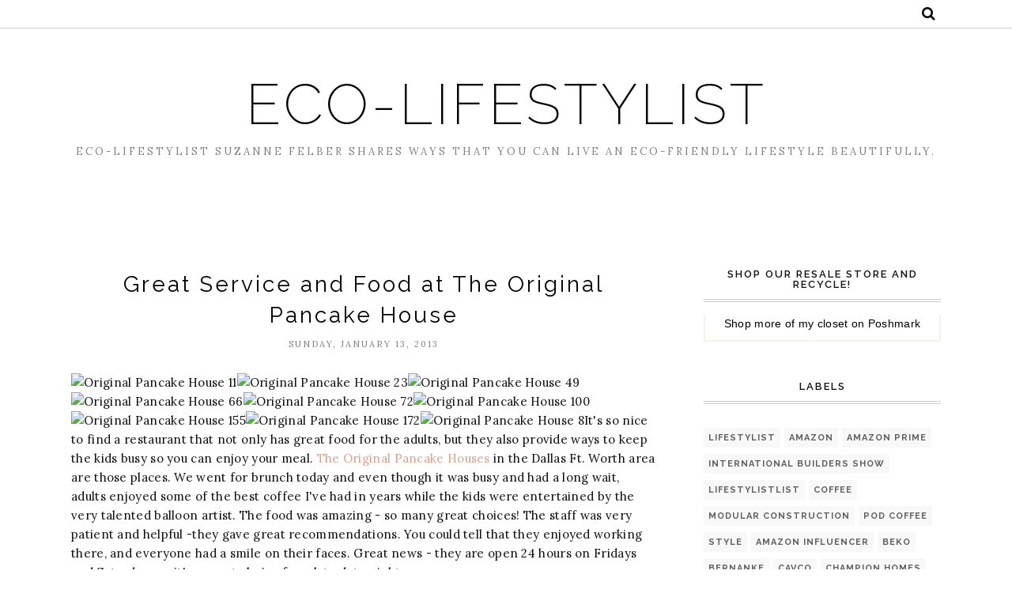

--- FILE ---
content_type: text/javascript; charset=UTF-8
request_url: http://www.eco-lifestylist.com/feeds/posts/summary/?callback=jQuery112009771771630174635_1768090394668&max-results=3&alt=json-in-script
body_size: 2934
content:
// API callback
jQuery112009771771630174635_1768090394668({"version":"1.0","encoding":"UTF-8","feed":{"xmlns":"http://www.w3.org/2005/Atom","xmlns$openSearch":"http://a9.com/-/spec/opensearchrss/1.0/","xmlns$blogger":"http://schemas.google.com/blogger/2008","xmlns$georss":"http://www.georss.org/georss","xmlns$gd":"http://schemas.google.com/g/2005","xmlns$thr":"http://purl.org/syndication/thread/1.0","id":{"$t":"tag:blogger.com,1999:blog-5046200500444972655"},"updated":{"$t":"2024-12-18T19:19:03.406-08:00"},"category":[{"term":"Lifestylist"},{"term":"Amazon"},{"term":"Amazon Prime"},{"term":"International Builders Show"},{"term":"LifestylistList"},{"term":"coffee"},{"term":"modular construction"},{"term":"pod coffee"},{"term":"style"},{"term":"Amazon INfluencer"},{"term":"Beko"},{"term":"Bernanke"},{"term":"Cavco"},{"term":"Champion Homes"},{"term":"IBS2012"},{"term":"Lifestylist Beauty"},{"term":"Lifestylist Brands"},{"term":"Lifestylist Travel"},{"term":"Palm Harbor Homes"},{"term":"Poppy and Pout\nEco-friendly\nAmerican made"},{"term":"PreFab Homes"},{"term":"Sustainability"},{"term":"The Healthy Kitchen"},{"term":"The Healthy Kitchen Council"},{"term":"Travelocity"},{"term":"Woman Owned Business Club"},{"term":"ceramics"},{"term":"dolphins"},{"term":"food"},{"term":"mermaids"},{"term":"ocean ecosystem"},{"term":"ocean tours"},{"term":"solar power"}],"title":{"type":"text","$t":"Eco-Lifestylist"},"subtitle":{"type":"html","$t":"Eco-Lifestylist Suzanne Felber shares ways that you can live an eco-friendly lifestyle beautifully."},"link":[{"rel":"http://schemas.google.com/g/2005#feed","type":"application/atom+xml","href":"http:\/\/www.eco-lifestylist.com\/feeds\/posts\/summary"},{"rel":"self","type":"application/atom+xml","href":"http:\/\/www.blogger.com\/feeds\/5046200500444972655\/posts\/summary?alt=json-in-script\u0026max-results=3"},{"rel":"alternate","type":"text/html","href":"http:\/\/www.eco-lifestylist.com\/"},{"rel":"hub","href":"http://pubsubhubbub.appspot.com/"},{"rel":"next","type":"application/atom+xml","href":"http:\/\/www.blogger.com\/feeds\/5046200500444972655\/posts\/summary?alt=json-in-script\u0026start-index=4\u0026max-results=3"}],"author":[{"name":{"$t":"Lifestylist®"},"uri":{"$t":"http:\/\/www.blogger.com\/profile\/04184547526304221944"},"email":{"$t":"noreply@blogger.com"},"gd$image":{"rel":"http://schemas.google.com/g/2005#thumbnail","width":"32","height":"32","src":"\/\/blogger.googleusercontent.com\/img\/b\/R29vZ2xl\/AVvXsEiu29oREekLRMr6hgdJp4_g3_2YikvYZ_1QdvYhpLZye5g96kmVJqPI_vcAztN2lm20Sa93D0WFKc2Pv06Hm5PZnqbgKY4XpTAm7aRRya5MK0E9svNRx-ooO0VuCnnRIw\/s113\/SSF+Vegas.jpg"}}],"generator":{"version":"7.00","uri":"http://www.blogger.com","$t":"Blogger"},"openSearch$totalResults":{"$t":"191"},"openSearch$startIndex":{"$t":"1"},"openSearch$itemsPerPage":{"$t":"3"},"entry":[{"id":{"$t":"tag:blogger.com,1999:blog-5046200500444972655.post-5386261284109471023"},"published":{"$t":"2022-12-25T11:58:00.000-08:00"},"updated":{"$t":"2022-12-25T11:58:56.839-08:00"},"title":{"type":"text","$t":"Happy Holidays From The Lifestylist Family"},"summary":{"type":"text","$t":"\u0026nbsp;Happy Holidays from the Lifestylist® family to yours! May it be filled with laughter, love, memories, and of course, great food!"},"link":[{"rel":"replies","type":"application/atom+xml","href":"http:\/\/www.eco-lifestylist.com\/feeds\/5386261284109471023\/comments\/default","title":"Post Comments"},{"rel":"replies","type":"text/html","href":"http:\/\/www.eco-lifestylist.com\/2022\/12\/happy-holidays-from-lifestylist-family.html#comment-form","title":"0 Comments"},{"rel":"edit","type":"application/atom+xml","href":"http:\/\/www.blogger.com\/feeds\/5046200500444972655\/posts\/default\/5386261284109471023"},{"rel":"self","type":"application/atom+xml","href":"http:\/\/www.blogger.com\/feeds\/5046200500444972655\/posts\/default\/5386261284109471023"},{"rel":"alternate","type":"text/html","href":"http:\/\/www.eco-lifestylist.com\/2022\/12\/happy-holidays-from-lifestylist-family.html","title":"Happy Holidays From The Lifestylist Family"}],"author":[{"name":{"$t":"Lifestylist®"},"uri":{"$t":"http:\/\/www.blogger.com\/profile\/04184547526304221944"},"email":{"$t":"noreply@blogger.com"},"gd$image":{"rel":"http://schemas.google.com/g/2005#thumbnail","width":"32","height":"32","src":"\/\/blogger.googleusercontent.com\/img\/b\/R29vZ2xl\/AVvXsEiu29oREekLRMr6hgdJp4_g3_2YikvYZ_1QdvYhpLZye5g96kmVJqPI_vcAztN2lm20Sa93D0WFKc2Pv06Hm5PZnqbgKY4XpTAm7aRRya5MK0E9svNRx-ooO0VuCnnRIw\/s113\/SSF+Vegas.jpg"}}],"media$thumbnail":{"xmlns$media":"http://search.yahoo.com/mrss/","url":"https:\/\/blogger.googleusercontent.com\/img\/b\/R29vZ2xl\/AVvXsEjAs2UOZ2DSUaMPUCqfFWQWi8EP9Y4AcMCJMikk4AvqGtK76rco587KQvsc6pIqYzQlQbQ3gDdCtIijjUiYeVK5o_JB6C2jE6YLLBUo-hCjhzWSd8Tv01_ZDMNm4bJRVpyETTe6U4AqLLv2JmhVKm2RwTD9uJ4rl5vr61G1VBQmdLL31U645K-M109u\/s72-c\/Green%20Happy%20Holidays%20Frame%20Minimalist%20Instagram%20Post.png","height":"72","width":"72"},"thr$total":{"$t":"0"}},{"id":{"$t":"tag:blogger.com,1999:blog-5046200500444972655.post-1030641621383955578"},"published":{"$t":"2022-08-17T19:46:00.000-07:00"},"updated":{"$t":"2022-08-17T19:46:24.811-07:00"},"category":[{"scheme":"http://www.blogger.com/atom/ns#","term":"Amazon"},{"scheme":"http://www.blogger.com/atom/ns#","term":"Amazon Prime"},{"scheme":"http://www.blogger.com/atom/ns#","term":"Lifestylist Beauty"},{"scheme":"http://www.blogger.com/atom/ns#","term":"Poppy and Pout\nEco-friendly\nAmerican made"}],"title":{"type":"text","$t":""},"summary":{"type":"text","$t":"\u0026nbsp;One of our favorite finds at the Las Vegas Market was\u0026nbsp; Poppy and Pout lip scrubs and balms. They were kind enough to share a sample, and it sure came in handy!\u0026nbsp;With as dry as Las Vegas usually is, having their lip scrubs to keep our lips soft and keep them from cracking was a miracle product. What first caught our attention was the fact that they are 100% natural, eco-friendly, "},"link":[{"rel":"replies","type":"application/atom+xml","href":"http:\/\/www.eco-lifestylist.com\/feeds\/1030641621383955578\/comments\/default","title":"Post Comments"},{"rel":"replies","type":"text/html","href":"http:\/\/www.eco-lifestylist.com\/2022\/08\/one-of-our-favorite-finds-at-las-vegas.html#comment-form","title":"0 Comments"},{"rel":"edit","type":"application/atom+xml","href":"http:\/\/www.blogger.com\/feeds\/5046200500444972655\/posts\/default\/1030641621383955578"},{"rel":"self","type":"application/atom+xml","href":"http:\/\/www.blogger.com\/feeds\/5046200500444972655\/posts\/default\/1030641621383955578"},{"rel":"alternate","type":"text/html","href":"http:\/\/www.eco-lifestylist.com\/2022\/08\/one-of-our-favorite-finds-at-las-vegas.html","title":""}],"author":[{"name":{"$t":"Lifestylist®"},"uri":{"$t":"http:\/\/www.blogger.com\/profile\/04184547526304221944"},"email":{"$t":"noreply@blogger.com"},"gd$image":{"rel":"http://schemas.google.com/g/2005#thumbnail","width":"32","height":"32","src":"\/\/blogger.googleusercontent.com\/img\/b\/R29vZ2xl\/AVvXsEiu29oREekLRMr6hgdJp4_g3_2YikvYZ_1QdvYhpLZye5g96kmVJqPI_vcAztN2lm20Sa93D0WFKc2Pv06Hm5PZnqbgKY4XpTAm7aRRya5MK0E9svNRx-ooO0VuCnnRIw\/s113\/SSF+Vegas.jpg"}}],"media$thumbnail":{"xmlns$media":"http://search.yahoo.com/mrss/","url":"https:\/\/blogger.googleusercontent.com\/img\/b\/R29vZ2xl\/AVvXsEiTsMBFqDCPN0eN-KqMW4FFQeLH3nNVF-XdUc8W7UYtL-OzDSAJbLjPESh_THW4eEWIxWioFP-zsRNFW22zmmkqxtMc1nnP8YLn6amGlI5H-EAhCiPO-yKRM0CTUdhVSJBJEnD3VK5Eepwl8_pGMCR6_j_MC4Npu9cUePLTI1gyTKdCkNDgAKiwcfxj\/s72-c\/LVMKT%20Poppy%20Pout%20224.jpg","height":"72","width":"72"},"thr$total":{"$t":"0"}},{"id":{"$t":"tag:blogger.com,1999:blog-5046200500444972655.post-7008124362599961124"},"published":{"$t":"2022-07-19T08:09:00.006-07:00"},"updated":{"$t":"2022-07-19T08:09:59.942-07:00"},"category":[{"scheme":"http://www.blogger.com/atom/ns#","term":"Beko"},{"scheme":"http://www.blogger.com/atom/ns#","term":"coffee"},{"scheme":"http://www.blogger.com/atom/ns#","term":"International Builders Show"},{"scheme":"http://www.blogger.com/atom/ns#","term":"Lifestylist"},{"scheme":"http://www.blogger.com/atom/ns#","term":"LifestylistList"},{"scheme":"http://www.blogger.com/atom/ns#","term":"pod coffee"},{"scheme":"http://www.blogger.com/atom/ns#","term":"Sustainability"},{"scheme":"http://www.blogger.com/atom/ns#","term":"The Healthy Kitchen"},{"scheme":"http://www.blogger.com/atom/ns#","term":"The Healthy Kitchen Council"}],"title":{"type":"text","$t":"Priorities"},"summary":{"type":"text","$t":"For years I have had this blog, and to be honest, I have neglected it. There are always not enough hours in the day, money in the bank, and too many great opportunities to not take advantage of. Of course, I want to do the right thing and create a more sustainable lifestyle - who does want to be healthier for themselves and their families?\u0026nbsp;I always thought that the small changes that I could"},"link":[{"rel":"replies","type":"application/atom+xml","href":"http:\/\/www.eco-lifestylist.com\/feeds\/7008124362599961124\/comments\/default","title":"Post Comments"},{"rel":"replies","type":"text/html","href":"http:\/\/www.eco-lifestylist.com\/2022\/07\/priorities.html#comment-form","title":"0 Comments"},{"rel":"edit","type":"application/atom+xml","href":"http:\/\/www.blogger.com\/feeds\/5046200500444972655\/posts\/default\/7008124362599961124"},{"rel":"self","type":"application/atom+xml","href":"http:\/\/www.blogger.com\/feeds\/5046200500444972655\/posts\/default\/7008124362599961124"},{"rel":"alternate","type":"text/html","href":"http:\/\/www.eco-lifestylist.com\/2022\/07\/priorities.html","title":"Priorities"}],"author":[{"name":{"$t":"Lifestylist®"},"uri":{"$t":"http:\/\/www.blogger.com\/profile\/04184547526304221944"},"email":{"$t":"noreply@blogger.com"},"gd$image":{"rel":"http://schemas.google.com/g/2005#thumbnail","width":"32","height":"32","src":"\/\/blogger.googleusercontent.com\/img\/b\/R29vZ2xl\/AVvXsEiu29oREekLRMr6hgdJp4_g3_2YikvYZ_1QdvYhpLZye5g96kmVJqPI_vcAztN2lm20Sa93D0WFKc2Pv06Hm5PZnqbgKY4XpTAm7aRRya5MK0E9svNRx-ooO0VuCnnRIw\/s113\/SSF+Vegas.jpg"}}],"media$thumbnail":{"xmlns$media":"http://search.yahoo.com/mrss/","url":"https:\/\/blogger.googleusercontent.com\/img\/b\/R29vZ2xl\/AVvXsEjgROeY-nfnZs0xuhqzY8VEIgp-Pw6LrHA1LMaboe8h28PFpLbgzxVAl5TpCeQW7VYxhr7jxgD5L4lgTIE2dbp6f9ZXDZ-GAQEFwVSLtx_4bXlPr-8JsrbC1TufdkhJP3leXOqiBeB0_Ik699P_bchcyF4SlisrOfKTy6G8sBAb5RGRXKSwga38ox6I\/s72-c\/DAL%20Farmers%20Mkt%20St%20Michaels6.JPG","height":"72","width":"72"},"thr$total":{"$t":"0"}}]}});